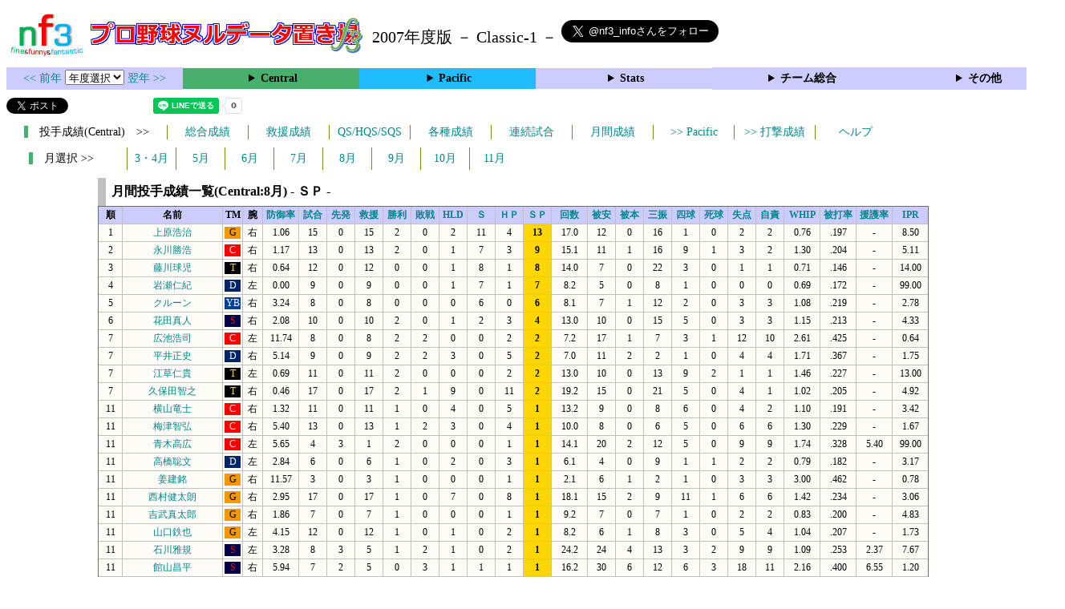

--- FILE ---
content_type: text/html; charset=UTF-8
request_url: https://nf3.sakura.ne.jp/php/stat_disp/stat_disp.php?y=2007&leg=0&mon=8&tm=Sta&fp=1&dn=13
body_size: 34452
content:
<!DOCTYPE html>
<html lang='ja'>
<head>
  <meta http-equiv='content-type' content='text/html; charset=UTF-8'>
  <meta http-equiv='content-style-type' content='text/css; charset=UTF-8'>
  <meta http-equiv='content-script-type' content='text/javascript; charset=UTF-8'>
  <meta name='keywords' content="プロ野球,データ,NPB,セイバーメトリクス">
  <meta name='description' content="日本プロ野球(NPB)に関する様々なデータをまとめたサイトです">
  <base href="https://nf3.sakura.ne.jp/2007/">
  <script type='text/javascript' src='../tree.js'></script>
  <script type='text/javascript' src='../mover.js'></script>
  <script type='text/javascript' src='../tree_t.js'></script>
  <title>プロ野球 ヌルデータ置き場f3 2007年度版 - 月間成績 月間投手成績一覧 (Central) - </title>
  <link rel='stylesheet' href='../style.css?20210331_01''>
</head>
<body>
<!-- ヘッダー部 -->
<div id="header">
  <div class=headimg>
    <img src="../Img/nf3Logo_v2.png" width=100>
    <a href="./index.html"><img src="../Img/NulDataf3_2024.png" width=350></a>
    <br>
  </div>
  <div class=headimg>
    <span style="font-size:20px;vertical-align:middle"> 2007年度版 － Classic-1 －
<a href="https://twitter.com/nf3_info" class="twitter-follow-button" data-size="large" data-show-screen-name="true" data-lang="ja" data-show-count="false">Follow @nf3_info</a></span>
  </div>
</div>
<section>
<div class='Menubox'>
<div class='MenuCell_Index'><a href="../2006/index.html"><< 前年 </a>
<select name="select" onChange="location.href=value;">
  <option value="">年度選択</option>
  <option value="../index.html">2025年</option>
  <option value="../2024/index.html">2024年</option>
  <option value="../2023/index.html">2023年</option>
  <option value="../2022/index.html">2022年</option>
  <option value="../2021/index.html">2021年</option>
  <option value="../2020/index.html">2020年</option>
  <option value="../2019/index.html">2019年</option>
  <option value="../2018/index.html">2018年</option>
  <option value="../2017/index.html">2017年</option>
  <option value="../2016/index.html">2016年</option>
  <option value="../2015/index.html">2015年</option>
  <option value="../2014/index.html">2014年</option>
  <option value="../2013/index.html">2013年</option>
  <option value="../2012/index.html">2012年</option>
  <option value="../2011/index.html">2011年</option>
  <option value="../2010/index.html">2010年</option>
  <option value="../2009/index.html">2009年</option>
  <option value="../2008/index.html">2008年</option>
  <option value="../2007/index.html">2007年</option>
  <option value="../2006/index.html">2006年</option>
  <option value="../2005/index.html">2005年</option>
</select>
<a href='../2008/index.html'> 翌年 >></a>
</div>
<div class='MenuCell'>
<details>
<summary class='Ce'>Central</summary>
<dl>
  <dt class="D"><a href="../php/stat_disp/stat_disp.php?y=2007&leg=0&mon=0&tm=D&vst=all"><span class="D">中日ドラゴンズ</span></a></dt>
  <dt class="T"><a href="../php/stat_disp/stat_disp.php?y=2007&leg=0&mon=0&tm=T&vst=all"><span class="T">阪神タイガース</span></a></dt>
  <dt class="S"><a href="../php/stat_disp/stat_disp.php?y=2007&leg=0&mon=0&tm=S&vst=all"><span class="S">東京ヤクルトスワローズ</span></a></dt>
  <dt class="G"><a href="../php/stat_disp/stat_disp.php?y=2007&leg=0&mon=0&tm=G&vst=all"><span class="G">読売ジャイアンツ</span></a></dt>
  <dt class="C"><a href="../php/stat_disp/stat_disp.php?y=2007&leg=0&mon=0&tm=C&vst=all"><span class="C">広島東洋カープ</span></a></dt>
  <dt class="YB"><a href="../php/stat_disp/stat_disp.php?y=2007&leg=0&mon=0&tm=YB&vst=all"><span class="YB">横浜ベイスターズ</span></a></dt>
</dl>
</details>
</div>
<div class='MenuCell'>
<details>
<summary class='Pa'>Pacific</summary>
<dl>
  <dt class="F"><a href="../php/stat_disp/stat_disp.php?y=2007&leg=1&mon=0&tm=F&vst=all"><span class="F">北海道日本ハムファイターズ</span></a></dt>
  <dt class="L"><a href="../php/stat_disp/stat_disp.php?y=2007&leg=1&mon=0&tm=L&vst=all"><span class="L">西武ライオンズ</span></a></dt>
  <dt class="H"><a href="../php/stat_disp/stat_disp.php?y=2007&leg=1&mon=0&tm=H&vst=all"><span class="H">福岡ソフトバンクホークス</span></a></dt>
  <dt class="M"><a href="../php/stat_disp/stat_disp.php?y=2007&leg=1&mon=0&tm=M&vst=all"><span class="M">千葉ロッテマリーンズ</span></a></dt>
  <dt class="Bs"><a href="../php/stat_disp/stat_disp.php?y=2007&leg=1&mon=0&tm=Bs&vst=all"><span class="Bs">オリックス・バファローズ</span></a></dt>
  <dt class="E"><a href="../php/stat_disp/stat_disp.php?y=2007&leg=1&mon=0&tm=E&vst=all"><span class="E">東北楽天ゴールデンイーグルス</span></a></dt>
</dl>
</details>
</div>
<div class='MenuCell'>
<details>
<summary class='Index'>Stats</summary>
<dl>
  <dt class="Index"><a href="./Stats/Standing.htm">順位表</a></dt>
  <dt class="Ce"><a href="../php/stat_disp/stat_disp.php?y=2007&leg=0&tm=Sta&fp=0&dn=6&dk=0"><span style="color:#ffffff">セ・打撃成績</a></span></dt>
  <dt class="Ce"><a href="../php/stat_disp/stat_disp.php?y=2007&leg=0&tm=Sta&fp=1&dn=6&dk=0'"><span style="color:#ffffff">セ・投手成績</span></a></dt>
  <dt class="Pa"><a href="../php/stat_disp/stat_disp.php?y=2007&leg=1&tm=Sta&fp=0&dn=6&dk=0"><span style="color:#ffffff">パ・打撃成績</a></span></dt>
  <dt class="Pa"><a href="../php/stat_disp/stat_disp.php?y=2007&leg=1&tm=Sta&fp=1&dn=6&dk=0'"><span style="color:#ffffff">パ・投手成績</span></a></dt>
  <dt class="Index"><a href="../php/stat_disp/stat_disp.php?y=2007&leg=2&tm=Sta&fp=0&dn=6&dk=0">交流戦打撃成績</a></dt>
  <dt class="Index"><a href="../php/stat_disp/stat_disp.php?y=2007&leg=2&tm=Sta&fp=1&dn=6&dk=0">交流戦投手成績</a></dt>
</dl>
</details>
</div>
<div class='MenuCell'>
<details>
<summary class='Index'>チーム総合</summary>
<dl>
  <dt class="Index"><a href="./Stats/team_etc.htm">各種データ</a></dt>
  <dt class="Index"><a href="./Stats/Starter.htm">先発一覧</a></dt>
</dl>
</details>
</div>
<div class='MenuCell'>
<details>
<summary class='Index'>その他</summary>
<dl>
  <dt class="Index"><a href="../php/vsSer.php" target="_blank">打者vs投手検索</a></dt>

</dl>
</details>
</div>
</div>
</section>
<div id="header">
<a href="https://twitter.com/share?ref_src=twsrc%5Etfw" class="twitter-share-button" data-text="プロ野球 ヌルデータ置き場f3 2007年度版 - 月間成績 月間投手成績一覧 (Central) - " data-url="https://nf3.sakura.ne.jp/php/stat_disp/stat_disp.php?y=2007&leg=0&mon=8&tm=Sta&fp=1&dn=13" data-lang="ja" data-show-count="false">Tweet</a><script async src="https://platform.twitter.com/widgets.js" charset="utf-8"></script>
<iframe src="https://www.facebook.com/plugins/share_button.php?href=https://nf3.sakura.ne.jp/php/stat_disp/stat_disp.php?y=2007&leg=0&mon=8&tm=Sta&fp=1&dn=13&layout=button&size=small&width=100&height=20&appId" width="100" height="20" style="border:none;overflow:hidden" scrolling="no" frameborder="0" allowTransparency="true" allow="encrypted-media"></iframe>
<div class="line-it-button" data-lang="ja" data-type="share-a" data-env="REAL" data-url="https://nf3.sakura.ne.jp/php/stat_disp/stat_disp.php?y=2007&leg=0&mon=8&tm=Sta&fp=1&dn=13" data-color="default" data-size="small" data-count="true" data-ver="3" style="display: none;"></div>
<script src="https://www.line-website.com/social-plugins/js/thirdparty/loader.min.js" async="async" defer="defer"></script>
</div>
<div id="tmmenu">
  <div id="minimenu">
    <div class="mmb"><span class="Ce3">　投手成績(Central)　>></span></div>
    <div class="mms"><a href="../php/stat_disp/stat_disp.php?y=2007&leg=0&tm=Sta&fp=1&dn=6&dk=0">総合成績</a></div>
    <div class="mms"><a href="../php/stat_disp/stat_disp.php?y=2007&leg=0&tm=StaRF&fp=1&dn=6&dk=0">救援成績</a></div>
    <div class="mms"><a href="../php/stat_disp/stat_disp.php?y=2007&leg=0&tm=qsc&fp=1&dn=5">QS/HQS/SQS</a></div>
    <div class="mms"><a href="../php/stat_disp/stat_disp.php?y=2007&leg=0&tm=rec&fp=1&dn=7">各種成績</a></div>
    <div class="mms"><a href="../php/stat_disp/stat_disp.php?y=2007&leg=0&tm=srk&fp=1&dn=4">連続試合</a></div>
    <div class="mms"><a href="../php/stat_disp/stat_disp.php?y=2007&leg=0&mon=4&tm=Sta&fp=1&dn=4">月間成績</a></div>
    <div class="mms"><a href="../php/stat_disp/stat_disp.php?y=2007&leg=1&mon=8&tm=Sta&fp=1&dn=13"> >> Pacific</a></div>
    <div class="mms"><a href="../php/stat_disp/stat_disp.php?y=2007&leg=0&tm=Sta&fp=0&dn=6&dk=0"> >> 打撃成績</a></div>
    <div class="mms"><a href="https://nf3.sakura.ne.jp/Help/Help_pc.htm" target=_blank>ヘルプ</a></div>
  </div>
</div>
<div id="dmain_f">
  <div id="minimenu">
    <div class="mmm"><span class="Ce3">　月選択 >>　</span></div>
    <div class="mmss"><a href="../php/stat_disp/stat_disp.php?y=2007&leg=0&tm=Sta&mon=4&fp=1&dn=4">3・4月</a></div>
    <div class="mmss"><a href="../php/stat_disp/stat_disp.php?y=2007&leg=0&tm=Sta&mon=5&fp=1&dn=4">5月</a></div>
    <div class="mmss"><a href="../php/stat_disp/stat_disp.php?y=2007&leg=0&tm=Sta&mon=6&fp=1&dn=4">6月</a></div>
    <div class="mmss"><a href="../php/stat_disp/stat_disp.php?y=2007&leg=0&tm=Sta&mon=7&fp=1&dn=4">7月</a></div>
    <div class="mmss"><a href="../php/stat_disp/stat_disp.php?y=2007&leg=0&tm=Sta&mon=8&fp=1&dn=4">8月</a></div>
    <div class="mmss"><a href="../php/stat_disp/stat_disp.php?y=2007&leg=0&tm=Sta&mon=9&fp=1&dn=4">9月</a></div>
    <div class="mmss"><a href="../php/stat_disp/stat_disp.php?y=2007&leg=0&tm=Sta&mon=10&fp=1&dn=4">10月</a></div>
    <div class="mmss"><a href="../php/stat_disp/stat_disp.php?y=2007&leg=0&tm=Sta&mon=11&fp=1&dn=4">11月</a></div>
  </div>
  <table class="Base" border=1>
    <caption>
    <div class="Title">月間投手成績一覧(Central:8月) - ＳＰ -</div>
    </caption>
    <tr class="Index">
      <th width=25 nowrap>順</th>
      <th width=120 nowrap>名前</th>
      <th width=20 nowrap>TM</th>
      <th width=20 nowrap>腕</th>
      <th width=40 nowrap><a href="../php/stat_disp/stat_disp.php?y=2007&leg=0&tm=Sta&mon=8&fp=1&dn=4">防御率</a></th>
      <th width=30 nowrap><a href="../php/stat_disp/stat_disp.php?y=2007&leg=0&tm=Sta&mon=8&fp=1&dn=5">試合</a></th>
      <th width=30 nowrap><a href="../php/stat_disp/stat_disp.php?y=2007&leg=0&tm=Sta&mon=8&fp=1&dn=6">先発</a></th>
      <th width=30 nowrap><a href="../php/stat_disp/stat_disp.php?y=2007&leg=0&tm=Sta&mon=8&fp=1&dn=7">救援</a></th>
      <th width=30 nowrap><a href="../php/stat_disp/stat_disp.php?y=2007&leg=0&tm=Sta&mon=8&fp=1&dn=8">勝利</a></th>
      <th width=30 nowrap><a href="../php/stat_disp/stat_disp.php?y=2007&leg=0&tm=Sta&mon=8&fp=1&dn=9">敗戦</a></th>
      <th width=30 nowrap><a href="../php/stat_disp/stat_disp.php?y=2007&leg=0&tm=Sta&mon=8&fp=1&dn=10">HLD</a></th>
      <th width=30 nowrap><a href="../php/stat_disp/stat_disp.php?y=2007&leg=0&tm=Sta&mon=8&fp=1&dn=11">Ｓ</a></th>
      <th width=30 nowrap><a href="../php/stat_disp/stat_disp.php?y=2007&leg=0&tm=Sta&mon=8&fp=1&dn=12">ＨＰ</a></th>
      <th width=30 nowrap><a href="../php/stat_disp/stat_disp.php?y=2007&leg=0&tm=Sta&mon=8&fp=1&dn=13">ＳＰ</a></th>
      <th width=40 nowrap><a href="../php/stat_disp/stat_disp.php?y=2007&leg=0&tm=Sta&mon=8&fp=1&dn=16">回数</a></th>
      <th width=30 nowrap><a href="../php/stat_disp/stat_disp.php?y=2007&leg=0&tm=Sta&mon=8&fp=1&dn=19">被安</a></th>
      <th width=30 nowrap><a href="../php/stat_disp/stat_disp.php?y=2007&leg=0&tm=Sta&mon=8&fp=1&dn=20">被本</a></th>
      <th width=30 nowrap><a href="../php/stat_disp/stat_disp.php?y=2007&leg=0&tm=Sta&mon=8&fp=1&dn=21">三振</a></th>
      <th width=30 nowrap><a href="../php/stat_disp/stat_disp.php?y=2007&leg=0&tm=Sta&mon=8&fp=1&dn=22">四球</a></th>
      <th width=30 nowrap><a href="../php/stat_disp/stat_disp.php?y=2007&leg=0&tm=Sta&mon=8&fp=1&dn=23">死球</a></th>
      <th width=30 nowrap><a href="../php/stat_disp/stat_disp.php?y=2007&leg=0&tm=Sta&mon=8&fp=1&dn=24">失点</a></th>
      <th width=30 nowrap><a href="../php/stat_disp/stat_disp.php?y=2007&leg=0&tm=Sta&mon=8&fp=1&dn=25">自責</a></th>
      <th width=40 nowrap><a href="../php/stat_disp/stat_disp.php?y=2007&leg=0&tm=Sta&mon=8&fp=1&dn=26">WHIP</a></th>
      <th width=40 nowrap><a href="../php/stat_disp/stat_disp.php?y=2007&leg=0&tm=Sta&mon=8&fp=1&dn=27">被打率</a></th>
      <th width=40 nowrap><a href="../php/stat_disp/stat_disp.php?y=2007&leg=0&tm=Sta&mon=8&fp=1&dn=28">援護率</a></th>
      <th width=40 nowrap><a href="../php/stat_disp/stat_disp.php?y=2007&leg=0&tm=Sta&mon=8&fp=1&dn=29">IPR</a></th>
    </tr>
    <tr onmouseover="M_over(this)" onmouseout="M_out(this)" onClick="M_click(this)">
      <td>1</td>
      <td><a href="./Central/G/p/19_stat.htm">上原浩治</a></td>
      <td><div class=G>G</div></td>
      <td>右</td>
      <td>1.06</td>
      <td>15</td>
      <td>0</td>
      <td>15</td>
      <td>2</td>
      <td>0</td>
      <td>2</td>
      <td>11</td>
      <td>4</td>
      <th style="background-color:gold">13</th>
      <td>17.0</td>
      <td>12</td>
      <td>0</td>
      <td>16</td>
      <td>1</td>
      <td>0</td>
      <td>2</td>
      <td>2</td>
      <td>0.76</td>
      <td>.197</td>
      <td>-</td>
      <td>8.50</td>
    </tr>
    <tr onmouseover="M_over(this)" onmouseout="M_out(this)" onClick="M_click(this)">
      <td>2</td>
      <td><a href="./Central/C/p/20_stat.htm">永川勝浩</a></td>
      <td><div class=C>C</div></td>
      <td>右</td>
      <td>1.17</td>
      <td>13</td>
      <td>0</td>
      <td>13</td>
      <td>2</td>
      <td>0</td>
      <td>1</td>
      <td>7</td>
      <td>3</td>
      <th style="background-color:gold">9</th>
      <td>15.1</td>
      <td>11</td>
      <td>1</td>
      <td>16</td>
      <td>9</td>
      <td>1</td>
      <td>3</td>
      <td>2</td>
      <td>1.30</td>
      <td>.204</td>
      <td>-</td>
      <td>5.11</td>
    </tr>
    <tr onmouseover="M_over(this)" onmouseout="M_out(this)" onClick="M_click(this)">
      <td>3</td>
      <td><a href="./Central/T/p/22_stat.htm">藤川球児</a></td>
      <td><div class=T>T</div></td>
      <td>右</td>
      <td>0.64</td>
      <td>12</td>
      <td>0</td>
      <td>12</td>
      <td>0</td>
      <td>0</td>
      <td>1</td>
      <td>8</td>
      <td>1</td>
      <th style="background-color:gold">8</th>
      <td>14.0</td>
      <td>7</td>
      <td>0</td>
      <td>22</td>
      <td>3</td>
      <td>0</td>
      <td>1</td>
      <td>1</td>
      <td>0.71</td>
      <td>.146</td>
      <td>-</td>
      <td>14.00</td>
    </tr>
    <tr onmouseover="M_over(this)" onmouseout="M_out(this)" onClick="M_click(this)">
      <td>4</td>
      <td><a href="./Central/D/p/13_stat.htm">岩瀬仁紀</a></td>
      <td><div class=D>D</div></td>
      <td>左</td>
      <td>0.00</td>
      <td>9</td>
      <td>0</td>
      <td>9</td>
      <td>0</td>
      <td>0</td>
      <td>1</td>
      <td>7</td>
      <td>1</td>
      <th style="background-color:gold">7</th>
      <td>8.2</td>
      <td>5</td>
      <td>0</td>
      <td>8</td>
      <td>1</td>
      <td>0</td>
      <td>0</td>
      <td>0</td>
      <td>0.69</td>
      <td>.172</td>
      <td>-</td>
      <td>99.00</td>
    </tr>
    <tr onmouseover="M_over(this)" onmouseout="M_out(this)" onClick="M_click(this)">
      <td>5</td>
      <td><a href="./Central/YB/p/42_stat.htm">クルーン</a></td>
      <td><div class=YB>YB</div></td>
      <td>右</td>
      <td>3.24</td>
      <td>8</td>
      <td>0</td>
      <td>8</td>
      <td>0</td>
      <td>0</td>
      <td>0</td>
      <td>6</td>
      <td>0</td>
      <th style="background-color:gold">6</th>
      <td>8.1</td>
      <td>7</td>
      <td>1</td>
      <td>12</td>
      <td>2</td>
      <td>0</td>
      <td>3</td>
      <td>3</td>
      <td>1.08</td>
      <td>.219</td>
      <td>-</td>
      <td>2.78</td>
    </tr>
    <tr onmouseover="M_over(this)" onmouseout="M_out(this)" onClick="M_click(this)">
      <td>6</td>
      <td><a href="./Central/S/p/24_stat.htm">花田真人</a></td>
      <td><div class=S>S</div></td>
      <td>右</td>
      <td>2.08</td>
      <td>10</td>
      <td>0</td>
      <td>10</td>
      <td>2</td>
      <td>0</td>
      <td>1</td>
      <td>2</td>
      <td>3</td>
      <th style="background-color:gold">4</th>
      <td>13.0</td>
      <td>10</td>
      <td>0</td>
      <td>15</td>
      <td>5</td>
      <td>0</td>
      <td>3</td>
      <td>3</td>
      <td>1.15</td>
      <td>.213</td>
      <td>-</td>
      <td>4.33</td>
    </tr>
    <tr onmouseover="M_over(this)" onmouseout="M_out(this)" onClick="M_click(this)">
      <td>7</td>
      <td><a href="./Central/C/p/28_stat.htm">広池浩司</a></td>
      <td><div class=C>C</div></td>
      <td>左</td>
      <td>11.74</td>
      <td>8</td>
      <td>0</td>
      <td>8</td>
      <td>2</td>
      <td>2</td>
      <td>0</td>
      <td>0</td>
      <td>2</td>
      <th style="background-color:gold">2</th>
      <td>7.2</td>
      <td>17</td>
      <td>1</td>
      <td>7</td>
      <td>3</td>
      <td>1</td>
      <td>12</td>
      <td>10</td>
      <td>2.61</td>
      <td>.425</td>
      <td>-</td>
      <td>0.64</td>
    </tr>
    <tr onmouseover="M_over(this)" onmouseout="M_out(this)" onClick="M_click(this)">
      <td>7</td>
      <td><a href="./Central/D/p/33_stat.htm">平井正史</a></td>
      <td><div class=D>D</div></td>
      <td>右</td>
      <td>5.14</td>
      <td>9</td>
      <td>0</td>
      <td>9</td>
      <td>2</td>
      <td>2</td>
      <td>3</td>
      <td>0</td>
      <td>5</td>
      <th style="background-color:gold">2</th>
      <td>7.0</td>
      <td>11</td>
      <td>2</td>
      <td>2</td>
      <td>1</td>
      <td>0</td>
      <td>4</td>
      <td>4</td>
      <td>1.71</td>
      <td>.367</td>
      <td>-</td>
      <td>1.75</td>
    </tr>
    <tr onmouseover="M_over(this)" onmouseout="M_out(this)" onClick="M_click(this)">
      <td>7</td>
      <td><a href="./Central/T/p/26_stat.htm">江草仁貴</a></td>
      <td><div class=T>T</div></td>
      <td>左</td>
      <td>0.69</td>
      <td>11</td>
      <td>0</td>
      <td>11</td>
      <td>2</td>
      <td>0</td>
      <td>0</td>
      <td>0</td>
      <td>2</td>
      <th style="background-color:gold">2</th>
      <td>13.0</td>
      <td>10</td>
      <td>0</td>
      <td>13</td>
      <td>9</td>
      <td>2</td>
      <td>1</td>
      <td>1</td>
      <td>1.46</td>
      <td>.227</td>
      <td>-</td>
      <td>13.00</td>
    </tr>
    <tr onmouseover="M_over(this)" onmouseout="M_out(this)" onClick="M_click(this)">
      <td>7</td>
      <td><a href="./Central/T/p/30_stat.htm">久保田智之</a></td>
      <td><div class=T>T</div></td>
      <td>右</td>
      <td>0.46</td>
      <td>17</td>
      <td>0</td>
      <td>17</td>
      <td>2</td>
      <td>1</td>
      <td>9</td>
      <td>0</td>
      <td>11</td>
      <th style="background-color:gold">2</th>
      <td>19.2</td>
      <td>15</td>
      <td>0</td>
      <td>21</td>
      <td>5</td>
      <td>0</td>
      <td>4</td>
      <td>1</td>
      <td>1.02</td>
      <td>.205</td>
      <td>-</td>
      <td>4.92</td>
    </tr>
    <tr onmouseover="M_over(this)" onmouseout="M_out(this)" onClick="M_click(this)">
      <td>11</td>
      <td><a href="./Central/C/p/23_stat.htm">横山竜士</a></td>
      <td><div class=C>C</div></td>
      <td>右</td>
      <td>1.32</td>
      <td>11</td>
      <td>0</td>
      <td>11</td>
      <td>1</td>
      <td>0</td>
      <td>4</td>
      <td>0</td>
      <td>5</td>
      <th style="background-color:gold">1</th>
      <td>13.2</td>
      <td>9</td>
      <td>0</td>
      <td>8</td>
      <td>6</td>
      <td>0</td>
      <td>4</td>
      <td>2</td>
      <td>1.10</td>
      <td>.191</td>
      <td>-</td>
      <td>3.42</td>
    </tr>
    <tr onmouseover="M_over(this)" onmouseout="M_out(this)" onClick="M_click(this)">
      <td>11</td>
      <td><a href="./Central/C/p/39_stat.htm">梅津智弘</a></td>
      <td><div class=C>C</div></td>
      <td>右</td>
      <td>5.40</td>
      <td>13</td>
      <td>0</td>
      <td>13</td>
      <td>1</td>
      <td>2</td>
      <td>3</td>
      <td>0</td>
      <td>4</td>
      <th style="background-color:gold">1</th>
      <td>10.0</td>
      <td>8</td>
      <td>0</td>
      <td>6</td>
      <td>5</td>
      <td>0</td>
      <td>6</td>
      <td>6</td>
      <td>1.30</td>
      <td>.229</td>
      <td>-</td>
      <td>1.67</td>
    </tr>
    <tr onmouseover="M_over(this)" onmouseout="M_out(this)" onClick="M_click(this)">
      <td>11</td>
      <td><a href="./Central/C/p/47_stat.htm">青木高広</a></td>
      <td><div class=C>C</div></td>
      <td>左</td>
      <td>5.65</td>
      <td>4</td>
      <td>3</td>
      <td>1</td>
      <td>2</td>
      <td>0</td>
      <td>0</td>
      <td>0</td>
      <td>1</td>
      <th style="background-color:gold">1</th>
      <td>14.1</td>
      <td>20</td>
      <td>2</td>
      <td>12</td>
      <td>5</td>
      <td>0</td>
      <td>9</td>
      <td>9</td>
      <td>1.74</td>
      <td>.328</td>
      <td>5.40</td>
      <td>99.00</td>
    </tr>
    <tr onmouseover="M_over(this)" onmouseout="M_out(this)" onClick="M_click(this)">
      <td>11</td>
      <td><a href="./Central/D/p/67_stat.htm">高橋聡文</a></td>
      <td><div class=D>D</div></td>
      <td>左</td>
      <td>2.84</td>
      <td>6</td>
      <td>0</td>
      <td>6</td>
      <td>1</td>
      <td>0</td>
      <td>2</td>
      <td>0</td>
      <td>3</td>
      <th style="background-color:gold">1</th>
      <td>6.1</td>
      <td>4</td>
      <td>0</td>
      <td>9</td>
      <td>1</td>
      <td>1</td>
      <td>2</td>
      <td>2</td>
      <td>0.79</td>
      <td>.182</td>
      <td>-</td>
      <td>3.17</td>
    </tr>
    <tr onmouseover="M_over(this)" onmouseout="M_out(this)" onClick="M_click(this)">
      <td>11</td>
      <td><a href="./Central/G/p/17_stat.htm">姜建銘</a></td>
      <td><div class=G>G</div></td>
      <td>右</td>
      <td>11.57</td>
      <td>3</td>
      <td>0</td>
      <td>3</td>
      <td>1</td>
      <td>0</td>
      <td>0</td>
      <td>0</td>
      <td>1</td>
      <th style="background-color:gold">1</th>
      <td>2.1</td>
      <td>6</td>
      <td>1</td>
      <td>2</td>
      <td>1</td>
      <td>0</td>
      <td>3</td>
      <td>3</td>
      <td>3.00</td>
      <td>.462</td>
      <td>-</td>
      <td>0.78</td>
    </tr>
    <tr onmouseover="M_over(this)" onmouseout="M_out(this)" onClick="M_click(this)">
      <td>11</td>
      <td><a href="./Central/G/p/30_stat.htm">西村健太朗</a></td>
      <td><div class=G>G</div></td>
      <td>右</td>
      <td>2.95</td>
      <td>17</td>
      <td>0</td>
      <td>17</td>
      <td>1</td>
      <td>0</td>
      <td>7</td>
      <td>0</td>
      <td>8</td>
      <th style="background-color:gold">1</th>
      <td>18.1</td>
      <td>15</td>
      <td>2</td>
      <td>9</td>
      <td>11</td>
      <td>1</td>
      <td>6</td>
      <td>6</td>
      <td>1.42</td>
      <td>.234</td>
      <td>-</td>
      <td>3.06</td>
    </tr>
    <tr onmouseover="M_over(this)" onmouseout="M_out(this)" onClick="M_click(this)">
      <td>11</td>
      <td><a href="./Central/G/p/39_stat.htm">吉武真太郎</a></td>
      <td><div class=G>G</div></td>
      <td>右</td>
      <td>1.86</td>
      <td>7</td>
      <td>0</td>
      <td>7</td>
      <td>1</td>
      <td>0</td>
      <td>0</td>
      <td>0</td>
      <td>1</td>
      <th style="background-color:gold">1</th>
      <td>9.2</td>
      <td>7</td>
      <td>0</td>
      <td>7</td>
      <td>1</td>
      <td>0</td>
      <td>2</td>
      <td>2</td>
      <td>0.83</td>
      <td>.200</td>
      <td>-</td>
      <td>4.83</td>
    </tr>
    <tr onmouseover="M_over(this)" onmouseout="M_out(this)" onClick="M_click(this)">
      <td>11</td>
      <td><a href="./Central/G/p/99_stat.htm">山口鉄也</a></td>
      <td><div class=G>G</div></td>
      <td>左</td>
      <td>4.15</td>
      <td>12</td>
      <td>0</td>
      <td>12</td>
      <td>1</td>
      <td>0</td>
      <td>1</td>
      <td>0</td>
      <td>2</td>
      <th style="background-color:gold">1</th>
      <td>8.2</td>
      <td>6</td>
      <td>1</td>
      <td>8</td>
      <td>3</td>
      <td>0</td>
      <td>5</td>
      <td>4</td>
      <td>1.04</td>
      <td>.207</td>
      <td>-</td>
      <td>1.73</td>
    </tr>
    <tr onmouseover="M_over(this)" onmouseout="M_out(this)" onClick="M_click(this)">
      <td>11</td>
      <td><a href="./Central/S/p/19_stat.htm">石川雅規</a></td>
      <td><div class=S>S</div></td>
      <td>左</td>
      <td>3.28</td>
      <td>8</td>
      <td>3</td>
      <td>5</td>
      <td>1</td>
      <td>2</td>
      <td>1</td>
      <td>0</td>
      <td>2</td>
      <th style="background-color:gold">1</th>
      <td>24.2</td>
      <td>24</td>
      <td>4</td>
      <td>13</td>
      <td>3</td>
      <td>2</td>
      <td>9</td>
      <td>9</td>
      <td>1.09</td>
      <td>.253</td>
      <td>2.37</td>
      <td>7.67</td>
    </tr>
    <tr onmouseover="M_over(this)" onmouseout="M_out(this)" onClick="M_click(this)">
      <td>11</td>
      <td><a href="./Central/S/p/25_stat.htm">館山昌平</a></td>
      <td><div class=S>S</div></td>
      <td>右</td>
      <td>5.94</td>
      <td>7</td>
      <td>2</td>
      <td>5</td>
      <td>0</td>
      <td>3</td>
      <td>1</td>
      <td>1</td>
      <td>1</td>
      <th style="background-color:gold">1</th>
      <td>16.2</td>
      <td>30</td>
      <td>6</td>
      <td>12</td>
      <td>6</td>
      <td>3</td>
      <td>18</td>
      <td>11</td>
      <td>2.16</td>
      <td>.400</td>
      <td>6.55</td>
      <td>1.20</td>
    </tr>
    <tr onmouseover="M_over(this)" onmouseout="M_out(this)" onClick="M_click(this)">
      <td>11</td>
      <td><a href="./Central/S/p/41_stat.htm">高井雄平</a></td>
      <td><div class=S>S</div></td>
      <td>左</td>
      <td>2.53</td>
      <td>13</td>
      <td>0</td>
      <td>13</td>
      <td>1</td>
      <td>1</td>
      <td>2</td>
      <td>0</td>
      <td>3</td>
      <th style="background-color:gold">1</th>
      <td>10.2</td>
      <td>9</td>
      <td>0</td>
      <td>6</td>
      <td>7</td>
      <td>0</td>
      <td>3</td>
      <td>3</td>
      <td>1.50</td>
      <td>.243</td>
      <td>-</td>
      <td>3.56</td>
    </tr>
    <tr onmouseover="M_over(this)" onmouseout="M_out(this)" onClick="M_click(this)">
      <td>11</td>
      <td><a href="./Central/T/p/18_stat.htm">杉山直久</a></td>
      <td><div class=T>T</div></td>
      <td>右</td>
      <td>2.88</td>
      <td>7</td>
      <td>4</td>
      <td>3</td>
      <td>2</td>
      <td>1</td>
      <td>0</td>
      <td>0</td>
      <td>1</td>
      <th style="background-color:gold">1</th>
      <td>25.0</td>
      <td>28</td>
      <td>1</td>
      <td>14</td>
      <td>7</td>
      <td>2</td>
      <td>9</td>
      <td>8</td>
      <td>1.40</td>
      <td>.289</td>
      <td>1.96</td>
      <td>99.00</td>
    </tr>
    <tr onmouseover="M_over(this)" onmouseout="M_out(this)" onClick="M_click(this)">
      <td>11</td>
      <td><a href="./Central/T/p/25_stat.htm">渡辺亮</a></td>
      <td><div class=T>T</div></td>
      <td>右</td>
      <td>1.13</td>
      <td>13</td>
      <td>0</td>
      <td>13</td>
      <td>1</td>
      <td>0</td>
      <td>2</td>
      <td>0</td>
      <td>3</td>
      <th style="background-color:gold">1</th>
      <td>16.0</td>
      <td>15</td>
      <td>1</td>
      <td>20</td>
      <td>5</td>
      <td>0</td>
      <td>4</td>
      <td>2</td>
      <td>1.25</td>
      <td>.259</td>
      <td>-</td>
      <td>4.00</td>
    </tr>
    <tr onmouseover="M_over(this)" onmouseout="M_out(this)" onClick="M_click(this)">
      <td>11</td>
      <td><a href="./Central/T/p/59_stat.htm">ダーウィン</a></td>
      <td><div class=T>T</div></td>
      <td>右</td>
      <td>6.00</td>
      <td>3</td>
      <td>1</td>
      <td>2</td>
      <td>1</td>
      <td>1</td>
      <td>0</td>
      <td>0</td>
      <td>1</td>
      <th style="background-color:gold">1</th>
      <td>6.0</td>
      <td>6</td>
      <td>0</td>
      <td>5</td>
      <td>1</td>
      <td>0</td>
      <td>4</td>
      <td>4</td>
      <td>1.17</td>
      <td>.273</td>
      <td>0.00</td>
      <td>99.00</td>
    </tr>
    <tr onmouseover="M_over(this)" onmouseout="M_out(this)" onClick="M_click(this)">
      <td>11</td>
      <td><a href="./Central/YB/p/13_stat.htm">那須野巧</a></td>
      <td><div class=YB>YB</div></td>
      <td>左</td>
      <td>2.45</td>
      <td>12</td>
      <td>0</td>
      <td>12</td>
      <td>1</td>
      <td>1</td>
      <td>1</td>
      <td>0</td>
      <td>2</td>
      <th style="background-color:gold">1</th>
      <td>7.1</td>
      <td>12</td>
      <td>0</td>
      <td>2</td>
      <td>6</td>
      <td>0</td>
      <td>2</td>
      <td>2</td>
      <td>2.45</td>
      <td>.375</td>
      <td>-</td>
      <td>3.67</td>
    </tr>
    <tr onmouseover="M_over(this)" onmouseout="M_out(this)" onClick="M_click(this)">
      <td>11</td>
      <td><a href="./Central/YB/p/17_stat.htm">加藤武治</a></td>
      <td><div class=YB>YB</div></td>
      <td>右</td>
      <td>3.77</td>
      <td>15</td>
      <td>0</td>
      <td>15</td>
      <td>1</td>
      <td>1</td>
      <td>3</td>
      <td>0</td>
      <td>4</td>
      <th style="background-color:gold">1</th>
      <td>14.1</td>
      <td>16</td>
      <td>1</td>
      <td>20</td>
      <td>5</td>
      <td>0</td>
      <td>8</td>
      <td>6</td>
      <td>1.47</td>
      <td>.276</td>
      <td>-</td>
      <td>1.79</td>
    </tr>
    <tr onmouseover="M_over(this)" onmouseout="M_out(this)" onClick="M_click(this)">
      <td>11</td>
      <td><a href="./Central/YB/p/21_stat.htm">吉見祐治</a></td>
      <td><div class=YB>YB</div></td>
      <td>左</td>
      <td>0.00</td>
      <td>7</td>
      <td>0</td>
      <td>7</td>
      <td>1</td>
      <td>0</td>
      <td>2</td>
      <td>0</td>
      <td>3</td>
      <th style="background-color:gold">1</th>
      <td>6.2</td>
      <td>4</td>
      <td>0</td>
      <td>3</td>
      <td>3</td>
      <td>0</td>
      <td>0</td>
      <td>0</td>
      <td>1.05</td>
      <td>.190</td>
      <td>-</td>
      <td>99.00</td>
    </tr>
    <tr class="Index">
      <th width=25>順</th>
      <th width=120>名前</th>
      <th width=20>TM</th>
      <th width=20>腕</th>
      <th width=40><a href="../php/stat_disp/stat_disp.php?y=2007&leg=0&tm=Sta&mon=8&fp=1&dn=4">防御率</a></th>
      <th width=30><a href="../php/stat_disp/stat_disp.php?y=2007&leg=0&tm=Sta&mon=8&fp=1&dn=5">試合</a></th>
      <th width=30><a href="../php/stat_disp/stat_disp.php?y=2007&leg=0&tm=Sta&mon=8&fp=1&dn=6">先発</a></th>
      <th width=30><a href="../php/stat_disp/stat_disp.php?y=2007&leg=0&tm=Sta&mon=8&fp=1&dn=7">救援</a></th>
      <th width=30><a href="../php/stat_disp/stat_disp.php?y=2007&leg=0&tm=Sta&mon=8&fp=1&dn=8">勝利</a></th>
      <th width=30><a href="../php/stat_disp/stat_disp.php?y=2007&leg=0&tm=Sta&mon=8&fp=1&dn=9">敗戦</a></th>
      <th width=30><a href="../php/stat_disp/stat_disp.php?y=2007&leg=0&tm=Sta&mon=8&fp=1&dn=10">HLD</a></th>
      <th width=30><a href="../php/stat_disp/stat_disp.php?y=2007&leg=0&tm=Sta&mon=8&fp=1&dn=11">Ｓ</a></th>
      <th width=30><a href="../php/stat_disp/stat_disp.php?y=2007&leg=0&tm=Sta&mon=8&fp=1&dn=12">ＨＰ</a></th>
      <th width=30><a href="../php/stat_disp/stat_disp.php?y=2007&leg=0&tm=Sta&mon=8&fp=1&dn=13">ＳＰ</a></th>
      <th width=40><a href="../php/stat_disp/stat_disp.php?y=2007&leg=0&tm=Sta&mon=8&fp=1&dn=16">回数</a></th>
      <th width=30><a href="../php/stat_disp/stat_disp.php?y=2007&leg=0&tm=Sta&mon=8&fp=1&dn=19">被安</a></th>
      <th width=30><a href="../php/stat_disp/stat_disp.php?y=2007&leg=0&tm=Sta&mon=8&fp=1&dn=20">被本</a></th>
      <th width=30><a href="../php/stat_disp/stat_disp.php?y=2007&leg=0&tm=Sta&mon=8&fp=1&dn=21">三振</a></th>
      <th width=30><a href="../php/stat_disp/stat_disp.php?y=2007&leg=0&tm=Sta&mon=8&fp=1&dn=22">四球</a></th>
      <th width=30><a href="../php/stat_disp/stat_disp.php?y=2007&leg=0&tm=Sta&mon=8&fp=1&dn=23">死球</a></th>
      <th width=30><a href="../php/stat_disp/stat_disp.php?y=2007&leg=0&tm=Sta&mon=8&fp=1&dn=24">失点</a></th>
      <th width=30><a href="../php/stat_disp/stat_disp.php?y=2007&leg=0&tm=Sta&mon=8&fp=1&dn=25">自責</a></th>
      <th width=40><a href="../php/stat_disp/stat_disp.php?y=2007&leg=0&tm=Sta&mon=8&fp=1&dn=26">WHIP</a></th>
      <th width=40><a href="../php/stat_disp/stat_disp.php?y=2007&leg=0&tm=Sta&mon=8&fp=1&dn=27">被打率</a></th>
      <th width=40><a href="../php/stat_disp/stat_disp.php?y=2007&leg=0&tm=Sta&mon=8&fp=1&dn=28">援護率</a></th>
      <th width=40><a href="../php/stat_disp/stat_disp.php?y=2007&leg=0&tm=Sta&mon=8&fp=1&dn=29">IPR</a></th>
    </tr>
  </table>
</div>
<!-- フッター表示部 -->
<div id="footer">
  <div class="footleft">
    <br>
    <div class="Title">データ集計参考サイト</div>
    <a href='https://baseball.yahoo.co.jp/npb/' target='_blank'>Yahoo!スポーツ プロ野球</a><br>
    <a href='https://www.nikkansports.com/baseball/professional/top-professional.html' target='_blank'>nikkansports.com</a><br>
    <a href='https://www.sponichi.co.jp/baseball/npb/index.html' target='_blank'>スポニチ Annex</a><br>
    <a href='https://npb.jp/index.html' target='_blank'>NPB.jp</a><br>
    <a href='http://www.din.or.jp/~nakatomi/meikan/index.html' target='_blank'>プロ野球データ管理室 選手名鑑</a><br>
  </div>
  <div class="footright">
    <br>
    <div class="Title">免責事項</div>
このサイトは えるてん ( <a href="https://x.com/nf3_info" target='_blank'>@nf3_Info</a> ) が各参考サイト様より集計したデータを独自に再計算し提示しているサイトです。<br>
基本的な正誤確認は行っておりますが、このサイトにより生じた損害に付きましては一切責任を負いません。<br>
自己責任でご使用頂くようお願い申し上げます。<br>
    </div>
  </div>
</div>
</body>
</html>
